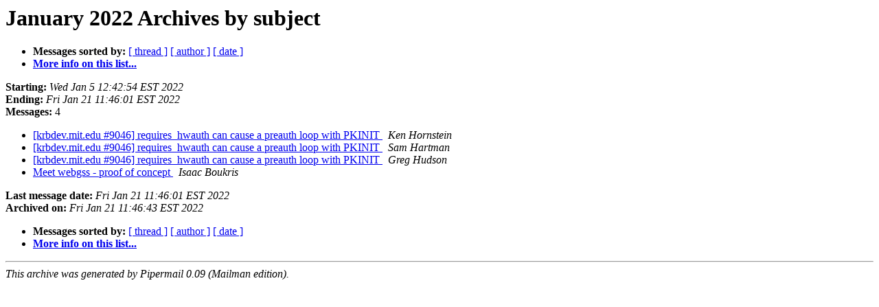

--- FILE ---
content_type: text/html
request_url: https://mailman.mit.edu/pipermail/krbdev/2022-January/subject.html
body_size: 797
content:
<!DOCTYPE HTML PUBLIC "-//W3C//DTD HTML 4.01 Transitional//EN">
<HTML>
  <HEAD>
     <title>The krbdev January 2022 Archive by subject</title>
     <META NAME="robots" CONTENT="noindex,follow">
     <META http-equiv="Content-Type" content="text/html; charset=us-ascii">
  </HEAD>
  <BODY BGCOLOR="#ffffff">
      <a name="start"></A>
      <h1>January 2022 Archives by subject</h1>
      <ul>
         <li> <b>Messages sorted by:</b>
	        <a href="thread.html#start">[ thread ]</a>
		
		<a href="author.html#start">[ author ]</a>
		<a href="date.html#start">[ date ]</a>

	     <li><b><a href="https://mailman.mit.edu/mailman/listinfo/krbdev">More info on this list...
                    </a></b></li>
      </ul>
      <p><b>Starting:</b> <i>Wed Jan  5 12:42:54 EST 2022</i><br>
         <b>Ending:</b> <i>Fri Jan 21 11:46:01 EST 2022</i><br>
         <b>Messages:</b> 4<p>
     <ul>

<LI><A HREF="013525.html">[krbdev.mit.edu #9046] requires_hwauth can cause a preauth loop with PKINIT
</A><A NAME="13525">&nbsp;</A>
<I>Ken Hornstein
</I>

<LI><A HREF="013526.html">[krbdev.mit.edu #9046] requires_hwauth can cause a preauth loop with PKINIT
</A><A NAME="13526">&nbsp;</A>
<I>Sam Hartman
</I>

<LI><A HREF="013527.html">[krbdev.mit.edu #9046] requires_hwauth can cause a preauth loop with PKINIT
</A><A NAME="13527">&nbsp;</A>
<I>Greg Hudson
</I>

<LI><A HREF="013524.html">Meet webgss - proof of concept
</A><A NAME="13524">&nbsp;</A>
<I>Isaac Boukris
</I>

    </ul>
    <p>
      <a name="end"><b>Last message date:</b></a> 
       <i>Fri Jan 21 11:46:01 EST 2022</i><br>
    <b>Archived on:</b> <i>Fri Jan 21 11:46:43 EST 2022</i>
    <p>
   <ul>
         <li> <b>Messages sorted by:</b>
	        <a href="thread.html#start">[ thread ]</a>
		
		<a href="author.html#start">[ author ]</a>
		<a href="date.html#start">[ date ]</a>
	     <li><b><a href="https://mailman.mit.edu/mailman/listinfo/krbdev">More info on this list...
                    </a></b></li>
     </ul>
     <p>
     <hr>
     <i>This archive was generated by
     Pipermail 0.09 (Mailman edition).</i>
  </BODY>
</HTML>

